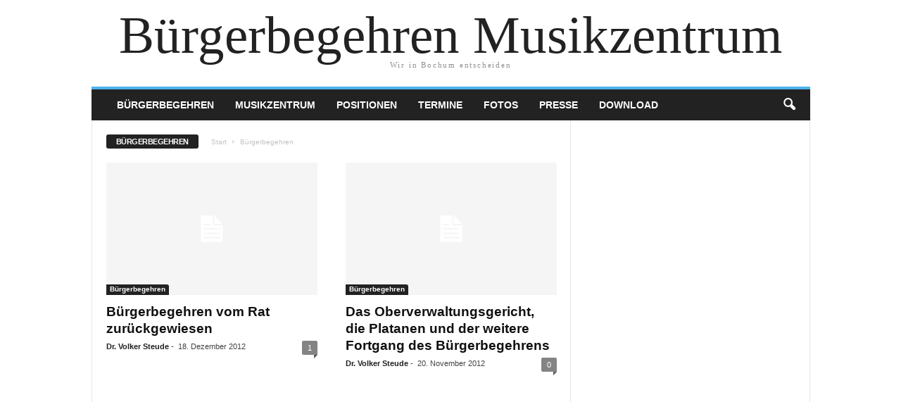

--- FILE ---
content_type: text/html; charset=UTF-8
request_url: https://buergerbegehren-musikzentrum.de/?cat=3&filter_by=popular7
body_size: 9042
content:
<!doctype html>
<html lang="de">
<head>
    <meta charset="UTF-8" />
	<meta name="viewport" content="width=device-width, initial-scale=1" />
    <link rel="pingback" href="https://buergerbegehren-musikzentrum.de/xmlrpc.php" />
	<title>Bürgerbegehren &#8211; Bürgerbegehren Musikzentrum</title>
<meta name='robots' content='max-image-preview:large' />
<link rel='dns-prefetch' href='//netdna.bootstrapcdn.com' />
<link rel="alternate" type="application/rss+xml" title="Bürgerbegehren Musikzentrum &raquo; Feed" href="https://buergerbegehren-musikzentrum.de/?feed=rss2" />
<link rel="alternate" type="application/rss+xml" title="Bürgerbegehren Musikzentrum &raquo; Kommentar-Feed" href="https://buergerbegehren-musikzentrum.de/?feed=comments-rss2" />
<link rel="alternate" type="application/rss+xml" title="Bürgerbegehren Musikzentrum &raquo; Bürgerbegehren Kategorie-Feed" href="https://buergerbegehren-musikzentrum.de/?feed=rss2&#038;cat=3" />
<style id='wp-img-auto-sizes-contain-inline-css' type='text/css'>
img:is([sizes=auto i],[sizes^="auto," i]){contain-intrinsic-size:3000px 1500px}
/*# sourceURL=wp-img-auto-sizes-contain-inline-css */
</style>
<link rel='stylesheet' id='formidable-css' href='https://buergerbegehren-musikzentrum.de/wp-content/plugins/formidable/css/formidableforms1.css?ver=1211124' type='text/css' media='all' />
<link rel='stylesheet' id='pt-cv-public-style-css' href='https://buergerbegehren-musikzentrum.de/wp-content/plugins/content-views-query-and-display-post-page/public/assets/css/cv.css?ver=4.2.1' type='text/css' media='all' />
<link rel='stylesheet' id='pt-cv-public-pro-style-css' href='https://buergerbegehren-musikzentrum.de/wp-content/plugins/pt-content-views-pro/public/assets/css/cvpro.min.css?ver=7.0' type='text/css' media='all' />
<style id='wp-emoji-styles-inline-css' type='text/css'>

	img.wp-smiley, img.emoji {
		display: inline !important;
		border: none !important;
		box-shadow: none !important;
		height: 1em !important;
		width: 1em !important;
		margin: 0 0.07em !important;
		vertical-align: -0.1em !important;
		background: none !important;
		padding: 0 !important;
	}
/*# sourceURL=wp-emoji-styles-inline-css */
</style>
<style id='classic-theme-styles-inline-css' type='text/css'>
/*! This file is auto-generated */
.wp-block-button__link{color:#fff;background-color:#32373c;border-radius:9999px;box-shadow:none;text-decoration:none;padding:calc(.667em + 2px) calc(1.333em + 2px);font-size:1.125em}.wp-block-file__button{background:#32373c;color:#fff;text-decoration:none}
/*# sourceURL=/wp-includes/css/classic-themes.min.css */
</style>
<link rel='stylesheet' id='cpsh-shortcodes-css' href='https://buergerbegehren-musikzentrum.de/wp-content/plugins/column-shortcodes//assets/css/shortcodes.css?ver=1.0.1' type='text/css' media='all' />
<link rel='stylesheet' id='posts-from-category-widget-stylesheet-css' href='https://buergerbegehren-musikzentrum.de/wp-content/plugins/posts-in-category-widget/style.css?ver=1.2.0' type='text/css' media='all' />
<link rel='stylesheet' id='wpsm_tabs_r-font-awesome-front-css' href='https://buergerbegehren-musikzentrum.de/wp-content/plugins/tabs-responsive/assets/css/font-awesome/css/font-awesome.min.css?ver=6.9' type='text/css' media='all' />
<link rel='stylesheet' id='wpsm_tabs_r_bootstrap-front-css' href='https://buergerbegehren-musikzentrum.de/wp-content/plugins/tabs-responsive/assets/css/bootstrap-front.css?ver=6.9' type='text/css' media='all' />
<link rel='stylesheet' id='wpsm_tabs_r_animate-css' href='https://buergerbegehren-musikzentrum.de/wp-content/plugins/tabs-responsive/assets/css/animate.css?ver=6.9' type='text/css' media='all' />
<link rel='stylesheet' id='wpus-bar-css' href='https://buergerbegehren-musikzentrum.de/wp-content/plugins/wp-ultimate-search/css/visualsearch.css?ver=6.9' type='text/css' media='all' />
<link rel='stylesheet' id='ivory-search-styles-css' href='https://buergerbegehren-musikzentrum.de/wp-content/plugins/add-search-to-menu/public/css/ivory-search.min.css?ver=5.5.12' type='text/css' media='all' />
<link rel='stylesheet' id='login-with-ajax-css' href='https://buergerbegehren-musikzentrum.de/wp-content/plugins/login-with-ajax/templates/widget.css?ver=4.5.1' type='text/css' media='all' />
<link rel='stylesheet' id='fontawesome-css' href='//netdna.bootstrapcdn.com/font-awesome/3.2.1/css/font-awesome.min.css?ver=1.3.9' type='text/css' media='all' />
<link rel='stylesheet' id='td-theme-css' href='https://buergerbegehren-musikzentrum.de/wp-content/themes/Newsmag/style.css?ver=5.4.3.2' type='text/css' media='all' />
<link rel='stylesheet' id='mediaelementjs-styles-css' href='http://buergerbegehren-musikzentrum.de/wp-content/plugins/media-element-html5-video-and-audio-player/mediaelement/v4/mediaelementplayer.min.css?ver=6.9' type='text/css' media='all' />
<link rel='stylesheet' id='mediaelementjs-styles-legacy-css' href='http://buergerbegehren-musikzentrum.de/wp-content/plugins/media-element-html5-video-and-audio-player/mediaelement/v4/mediaelementplayer-legacy.min.css?ver=6.9' type='text/css' media='all' />
		<style>
			/* Accessible for screen readers but hidden from view */
			.fa-hidden { position:absolute; left:-10000px; top:auto; width:1px; height:1px; overflow:hidden; }
			.rtl .fa-hidden { left:10000px; }
			.fa-showtext { margin-right: 5px; }
		</style>
		<script type="text/javascript" src="https://buergerbegehren-musikzentrum.de/wp-includes/js/jquery/jquery.min.js?ver=3.7.1" id="jquery-core-js"></script>
<script type="text/javascript" src="https://buergerbegehren-musikzentrum.de/wp-includes/js/jquery/jquery-migrate.min.js?ver=3.4.1" id="jquery-migrate-js"></script>
<script type="text/javascript" src="https://buergerbegehren-musikzentrum.de/wp-includes/js/underscore.min.js?ver=1.13.7" id="underscore-js"></script>
<script type="text/javascript" src="https://buergerbegehren-musikzentrum.de/wp-includes/js/backbone.min.js?ver=1.6.0" id="backbone-js"></script>
<script type="text/javascript" src="https://buergerbegehren-musikzentrum.de/wp-includes/js/jquery/ui/core.min.js?ver=1.13.3" id="jquery-ui-core-js"></script>
<script type="text/javascript" src="https://buergerbegehren-musikzentrum.de/wp-includes/js/jquery/ui/menu.min.js?ver=1.13.3" id="jquery-ui-menu-js"></script>
<script type="text/javascript" src="https://buergerbegehren-musikzentrum.de/wp-includes/js/dist/dom-ready.min.js?ver=f77871ff7694fffea381" id="wp-dom-ready-js"></script>
<script type="text/javascript" src="https://buergerbegehren-musikzentrum.de/wp-includes/js/dist/hooks.min.js?ver=dd5603f07f9220ed27f1" id="wp-hooks-js"></script>
<script type="text/javascript" src="https://buergerbegehren-musikzentrum.de/wp-includes/js/dist/i18n.min.js?ver=c26c3dc7bed366793375" id="wp-i18n-js"></script>
<script type="text/javascript" id="wp-i18n-js-after">
/* <![CDATA[ */
wp.i18n.setLocaleData( { 'text direction\u0004ltr': [ 'ltr' ] } );
//# sourceURL=wp-i18n-js-after
/* ]]> */
</script>
<script type="text/javascript" id="wp-a11y-js-translations">
/* <![CDATA[ */
( function( domain, translations ) {
	var localeData = translations.locale_data[ domain ] || translations.locale_data.messages;
	localeData[""].domain = domain;
	wp.i18n.setLocaleData( localeData, domain );
} )( "default", {"translation-revision-date":"2026-01-15 01:08:34+0000","generator":"GlotPress\/4.0.3","domain":"messages","locale_data":{"messages":{"":{"domain":"messages","plural-forms":"nplurals=2; plural=n != 1;","lang":"de"},"Notifications":["Benachrichtigungen"]}},"comment":{"reference":"wp-includes\/js\/dist\/a11y.js"}} );
//# sourceURL=wp-a11y-js-translations
/* ]]> */
</script>
<script type="text/javascript" src="https://buergerbegehren-musikzentrum.de/wp-includes/js/dist/a11y.min.js?ver=cb460b4676c94bd228ed" id="wp-a11y-js"></script>
<script type="text/javascript" src="https://buergerbegehren-musikzentrum.de/wp-includes/js/jquery/ui/autocomplete.min.js?ver=1.13.3" id="jquery-ui-autocomplete-js"></script>
<script type="text/javascript" src="https://buergerbegehren-musikzentrum.de/wp-content/plugins/wp-ultimate-search/js/visualsearch.min.js?ver=6.9" id="visualsearch-js"></script>
<script type="text/javascript" id="wpus-script-js-extra">
/* <![CDATA[ */
var wpus_script = {"ajaxurl":"https://buergerbegehren-musikzentrum.de/wp-admin/admin-ajax.php","searchNonce":"553e736309","trackevents":"0","eventtitle":"Search","enabledfacets":"[\"category\",\"tag\"]","resultspage":"https://buergerbegehren-musikzentrum.de/?page_id=2252","showfacets":"1","placeholder":"Search","highlight":"1","radius":"","remainder":"text","single_facet":"0","disable_permalinks":"0","single_use":"0"};
//# sourceURL=wpus-script-js-extra
/* ]]> */
</script>
<script type="text/javascript" src="https://buergerbegehren-musikzentrum.de/wp-content/plugins/wp-ultimate-search/js/main-pro.js?ver=6.9" id="wpus-script-js"></script>
<script type="text/javascript" id="login-with-ajax-js-extra">
/* <![CDATA[ */
var LWA = {"ajaxurl":"https://buergerbegehren-musikzentrum.de/wp-admin/admin-ajax.php","off":""};
//# sourceURL=login-with-ajax-js-extra
/* ]]> */
</script>
<script type="text/javascript" src="https://buergerbegehren-musikzentrum.de/wp-content/plugins/login-with-ajax/templates/login-with-ajax.legacy.min.js?ver=4.5.1" id="login-with-ajax-js"></script>
<script type="text/javascript" src="https://buergerbegehren-musikzentrum.de/wp-content/plugins/login-with-ajax/ajaxify/ajaxify.min.js?ver=4.5.1" id="login-with-ajax-ajaxify-js"></script>
<script type="text/javascript" src="http://buergerbegehren-musikzentrum.de/wp-content/plugins/media-element-html5-video-and-audio-player/mediaelement/v4/mediaelement-and-player.min.js?ver=4.2.8" id="mediaelementjs-scripts-js"></script>
<link rel="https://api.w.org/" href="https://buergerbegehren-musikzentrum.de/index.php?rest_route=/" /><link rel="alternate" title="JSON" type="application/json" href="https://buergerbegehren-musikzentrum.de/index.php?rest_route=/wp/v2/categories/3" /><link rel="EditURI" type="application/rsd+xml" title="RSD" href="https://buergerbegehren-musikzentrum.de/xmlrpc.php?rsd" />
<meta name="generator" content="WordPress 6.9" />
<!-- Analytics by WP Statistics - https://wp-statistics.com -->
<!-- All in one Favicon 4.8 --><link rel="shortcut icon" href="http://buergerbegehren-musikzentrum.de/wp-content/uploads/2013/02/banner-neu-wappen1.jpg" />
<link rel="icon" href="http://buergerbegehren-musikzentrum.de/wp-content/uploads/2013/02/banner-neu-wappen1.jpg" type="image/gif"/>
<link rel="icon" href="http://buergerbegehren-musikzentrum.de/wp-content/uploads/2013/02/banner-neu-wappen1.jpg" type="image/png"/>
<link rel="apple-touch-icon" href="http://buergerbegehren-musikzentrum.de/wp-content/uploads/2013/02/banner-neu-wappen1.jpg" />
<style id='global-styles-inline-css' type='text/css'>
:root{--wp--preset--aspect-ratio--square: 1;--wp--preset--aspect-ratio--4-3: 4/3;--wp--preset--aspect-ratio--3-4: 3/4;--wp--preset--aspect-ratio--3-2: 3/2;--wp--preset--aspect-ratio--2-3: 2/3;--wp--preset--aspect-ratio--16-9: 16/9;--wp--preset--aspect-ratio--9-16: 9/16;--wp--preset--color--black: #000000;--wp--preset--color--cyan-bluish-gray: #abb8c3;--wp--preset--color--white: #ffffff;--wp--preset--color--pale-pink: #f78da7;--wp--preset--color--vivid-red: #cf2e2e;--wp--preset--color--luminous-vivid-orange: #ff6900;--wp--preset--color--luminous-vivid-amber: #fcb900;--wp--preset--color--light-green-cyan: #7bdcb5;--wp--preset--color--vivid-green-cyan: #00d084;--wp--preset--color--pale-cyan-blue: #8ed1fc;--wp--preset--color--vivid-cyan-blue: #0693e3;--wp--preset--color--vivid-purple: #9b51e0;--wp--preset--gradient--vivid-cyan-blue-to-vivid-purple: linear-gradient(135deg,rgb(6,147,227) 0%,rgb(155,81,224) 100%);--wp--preset--gradient--light-green-cyan-to-vivid-green-cyan: linear-gradient(135deg,rgb(122,220,180) 0%,rgb(0,208,130) 100%);--wp--preset--gradient--luminous-vivid-amber-to-luminous-vivid-orange: linear-gradient(135deg,rgb(252,185,0) 0%,rgb(255,105,0) 100%);--wp--preset--gradient--luminous-vivid-orange-to-vivid-red: linear-gradient(135deg,rgb(255,105,0) 0%,rgb(207,46,46) 100%);--wp--preset--gradient--very-light-gray-to-cyan-bluish-gray: linear-gradient(135deg,rgb(238,238,238) 0%,rgb(169,184,195) 100%);--wp--preset--gradient--cool-to-warm-spectrum: linear-gradient(135deg,rgb(74,234,220) 0%,rgb(151,120,209) 20%,rgb(207,42,186) 40%,rgb(238,44,130) 60%,rgb(251,105,98) 80%,rgb(254,248,76) 100%);--wp--preset--gradient--blush-light-purple: linear-gradient(135deg,rgb(255,206,236) 0%,rgb(152,150,240) 100%);--wp--preset--gradient--blush-bordeaux: linear-gradient(135deg,rgb(254,205,165) 0%,rgb(254,45,45) 50%,rgb(107,0,62) 100%);--wp--preset--gradient--luminous-dusk: linear-gradient(135deg,rgb(255,203,112) 0%,rgb(199,81,192) 50%,rgb(65,88,208) 100%);--wp--preset--gradient--pale-ocean: linear-gradient(135deg,rgb(255,245,203) 0%,rgb(182,227,212) 50%,rgb(51,167,181) 100%);--wp--preset--gradient--electric-grass: linear-gradient(135deg,rgb(202,248,128) 0%,rgb(113,206,126) 100%);--wp--preset--gradient--midnight: linear-gradient(135deg,rgb(2,3,129) 0%,rgb(40,116,252) 100%);--wp--preset--font-size--small: 13px;--wp--preset--font-size--medium: 20px;--wp--preset--font-size--large: 36px;--wp--preset--font-size--x-large: 42px;--wp--preset--spacing--20: 0.44rem;--wp--preset--spacing--30: 0.67rem;--wp--preset--spacing--40: 1rem;--wp--preset--spacing--50: 1.5rem;--wp--preset--spacing--60: 2.25rem;--wp--preset--spacing--70: 3.38rem;--wp--preset--spacing--80: 5.06rem;--wp--preset--shadow--natural: 6px 6px 9px rgba(0, 0, 0, 0.2);--wp--preset--shadow--deep: 12px 12px 50px rgba(0, 0, 0, 0.4);--wp--preset--shadow--sharp: 6px 6px 0px rgba(0, 0, 0, 0.2);--wp--preset--shadow--outlined: 6px 6px 0px -3px rgb(255, 255, 255), 6px 6px rgb(0, 0, 0);--wp--preset--shadow--crisp: 6px 6px 0px rgb(0, 0, 0);}:where(.is-layout-flex){gap: 0.5em;}:where(.is-layout-grid){gap: 0.5em;}body .is-layout-flex{display: flex;}.is-layout-flex{flex-wrap: wrap;align-items: center;}.is-layout-flex > :is(*, div){margin: 0;}body .is-layout-grid{display: grid;}.is-layout-grid > :is(*, div){margin: 0;}:where(.wp-block-columns.is-layout-flex){gap: 2em;}:where(.wp-block-columns.is-layout-grid){gap: 2em;}:where(.wp-block-post-template.is-layout-flex){gap: 1.25em;}:where(.wp-block-post-template.is-layout-grid){gap: 1.25em;}.has-black-color{color: var(--wp--preset--color--black) !important;}.has-cyan-bluish-gray-color{color: var(--wp--preset--color--cyan-bluish-gray) !important;}.has-white-color{color: var(--wp--preset--color--white) !important;}.has-pale-pink-color{color: var(--wp--preset--color--pale-pink) !important;}.has-vivid-red-color{color: var(--wp--preset--color--vivid-red) !important;}.has-luminous-vivid-orange-color{color: var(--wp--preset--color--luminous-vivid-orange) !important;}.has-luminous-vivid-amber-color{color: var(--wp--preset--color--luminous-vivid-amber) !important;}.has-light-green-cyan-color{color: var(--wp--preset--color--light-green-cyan) !important;}.has-vivid-green-cyan-color{color: var(--wp--preset--color--vivid-green-cyan) !important;}.has-pale-cyan-blue-color{color: var(--wp--preset--color--pale-cyan-blue) !important;}.has-vivid-cyan-blue-color{color: var(--wp--preset--color--vivid-cyan-blue) !important;}.has-vivid-purple-color{color: var(--wp--preset--color--vivid-purple) !important;}.has-black-background-color{background-color: var(--wp--preset--color--black) !important;}.has-cyan-bluish-gray-background-color{background-color: var(--wp--preset--color--cyan-bluish-gray) !important;}.has-white-background-color{background-color: var(--wp--preset--color--white) !important;}.has-pale-pink-background-color{background-color: var(--wp--preset--color--pale-pink) !important;}.has-vivid-red-background-color{background-color: var(--wp--preset--color--vivid-red) !important;}.has-luminous-vivid-orange-background-color{background-color: var(--wp--preset--color--luminous-vivid-orange) !important;}.has-luminous-vivid-amber-background-color{background-color: var(--wp--preset--color--luminous-vivid-amber) !important;}.has-light-green-cyan-background-color{background-color: var(--wp--preset--color--light-green-cyan) !important;}.has-vivid-green-cyan-background-color{background-color: var(--wp--preset--color--vivid-green-cyan) !important;}.has-pale-cyan-blue-background-color{background-color: var(--wp--preset--color--pale-cyan-blue) !important;}.has-vivid-cyan-blue-background-color{background-color: var(--wp--preset--color--vivid-cyan-blue) !important;}.has-vivid-purple-background-color{background-color: var(--wp--preset--color--vivid-purple) !important;}.has-black-border-color{border-color: var(--wp--preset--color--black) !important;}.has-cyan-bluish-gray-border-color{border-color: var(--wp--preset--color--cyan-bluish-gray) !important;}.has-white-border-color{border-color: var(--wp--preset--color--white) !important;}.has-pale-pink-border-color{border-color: var(--wp--preset--color--pale-pink) !important;}.has-vivid-red-border-color{border-color: var(--wp--preset--color--vivid-red) !important;}.has-luminous-vivid-orange-border-color{border-color: var(--wp--preset--color--luminous-vivid-orange) !important;}.has-luminous-vivid-amber-border-color{border-color: var(--wp--preset--color--luminous-vivid-amber) !important;}.has-light-green-cyan-border-color{border-color: var(--wp--preset--color--light-green-cyan) !important;}.has-vivid-green-cyan-border-color{border-color: var(--wp--preset--color--vivid-green-cyan) !important;}.has-pale-cyan-blue-border-color{border-color: var(--wp--preset--color--pale-cyan-blue) !important;}.has-vivid-cyan-blue-border-color{border-color: var(--wp--preset--color--vivid-cyan-blue) !important;}.has-vivid-purple-border-color{border-color: var(--wp--preset--color--vivid-purple) !important;}.has-vivid-cyan-blue-to-vivid-purple-gradient-background{background: var(--wp--preset--gradient--vivid-cyan-blue-to-vivid-purple) !important;}.has-light-green-cyan-to-vivid-green-cyan-gradient-background{background: var(--wp--preset--gradient--light-green-cyan-to-vivid-green-cyan) !important;}.has-luminous-vivid-amber-to-luminous-vivid-orange-gradient-background{background: var(--wp--preset--gradient--luminous-vivid-amber-to-luminous-vivid-orange) !important;}.has-luminous-vivid-orange-to-vivid-red-gradient-background{background: var(--wp--preset--gradient--luminous-vivid-orange-to-vivid-red) !important;}.has-very-light-gray-to-cyan-bluish-gray-gradient-background{background: var(--wp--preset--gradient--very-light-gray-to-cyan-bluish-gray) !important;}.has-cool-to-warm-spectrum-gradient-background{background: var(--wp--preset--gradient--cool-to-warm-spectrum) !important;}.has-blush-light-purple-gradient-background{background: var(--wp--preset--gradient--blush-light-purple) !important;}.has-blush-bordeaux-gradient-background{background: var(--wp--preset--gradient--blush-bordeaux) !important;}.has-luminous-dusk-gradient-background{background: var(--wp--preset--gradient--luminous-dusk) !important;}.has-pale-ocean-gradient-background{background: var(--wp--preset--gradient--pale-ocean) !important;}.has-electric-grass-gradient-background{background: var(--wp--preset--gradient--electric-grass) !important;}.has-midnight-gradient-background{background: var(--wp--preset--gradient--midnight) !important;}.has-small-font-size{font-size: var(--wp--preset--font-size--small) !important;}.has-medium-font-size{font-size: var(--wp--preset--font-size--medium) !important;}.has-large-font-size{font-size: var(--wp--preset--font-size--large) !important;}.has-x-large-font-size{font-size: var(--wp--preset--font-size--x-large) !important;}
/*# sourceURL=global-styles-inline-css */
</style>
</head>

<body class="archive category category-burgerbegehren category-3 wp-theme-Newsmag tagdiv-small-theme eio-default Newsmag">

<!-- Mobile Search -->
<div class="td-search-background"></div>
<div class="td-search-wrap-mob">
    <div class="td-drop-down-search" aria-labelledby="td-header-search-button">
        <form method="get" class="td-search-form" action="https://buergerbegehren-musikzentrum.de/">
            <div class="td-search-close">
                <a href="#"><i class="td-icon-close-mobile"></i></a>
            </div>
            <div role="search" class="td-search-input">
                <span>Suche</span>
                <label for="td-header-search-mob">
                    <input id="td-header-search-mob" type="text" value="" name="s" autocomplete="off" />
                </label>
            </div>
        </form>
        <div id="td-aj-search-mob"></div>
    </div>
</div>

<!-- Mobile Menu -->
<div class="td-menu-background"></div>
<div id="td-mobile-nav">
    <div class="td-mobile-container">
        <div class="td-menu-socials-wrap">
            <div class="td-mobile-close">
                <a href="#"><i class="td-icon-close-mobile"></i></a>
            </div>
        </div>
        <div class="td-mobile-content">
            <div class="menu-horizontal-container"><ul id="menu-horizontal" class="td-mobile-main-menu"><li id="menu-item-512" class="menu-item menu-item-type-post_type menu-item-object-page menu-item-512"><a href="https://buergerbegehren-musikzentrum.de/?page_id=5">Bürgerbegehren<i class="td-icon-menu-right td-element-after"></i></a></li>
<li id="menu-item-508" class="menu-item menu-item-type-post_type menu-item-object-page menu-item-508"><a href="https://buergerbegehren-musikzentrum.de/?page_id=72">Musikzentrum<i class="td-icon-menu-right td-element-after"></i></a></li>
<li id="menu-item-511" class="menu-item menu-item-type-post_type menu-item-object-page menu-item-511"><a href="https://buergerbegehren-musikzentrum.de/?page_id=41">Positionen<i class="td-icon-menu-right td-element-after"></i></a></li>
<li id="menu-item-509" class="menu-item menu-item-type-post_type menu-item-object-page menu-item-509"><a href="https://buergerbegehren-musikzentrum.de/?page_id=69">Termine<i class="td-icon-menu-right td-element-after"></i></a></li>
<li id="menu-item-1304" class="menu-item menu-item-type-post_type menu-item-object-page menu-item-1304"><a href="https://buergerbegehren-musikzentrum.de/?page_id=1298">Fotos<i class="td-icon-menu-right td-element-after"></i></a></li>
<li id="menu-item-510" class="menu-item menu-item-type-post_type menu-item-object-page menu-item-510"><a href="https://buergerbegehren-musikzentrum.de/?page_id=48">Presse<i class="td-icon-menu-right td-element-after"></i></a></li>
<li id="menu-item-507" class="menu-item menu-item-type-post_type menu-item-object-page menu-item-507"><a href="https://buergerbegehren-musikzentrum.de/?page_id=449">Download<i class="td-icon-menu-right td-element-after"></i></a></li>
</ul></div>        </div>
    </div>
</div>

<div id="td-outer-wrap">
    <div class="td-outer-container">
        <div class="td-header-wrap td-header-container td-header-style-0">
            <div class="td-header-row td-header-header">
                <div class="td-header-sp-logo">
                                        <div class="td-logo-text-container">
                                                <a class="td-logo-wrap" href="https://buergerbegehren-musikzentrum.de/">
                            <span class="td-logo-text">Bürgerbegehren Musikzentrum</span>
                        </a>
                                                <span class="td-tagline-text">Wir in Bochum entscheiden</span>
                    </div>
                </div>
            </div>
            <div class="td-header-menu-wrap">
                <div class="td-header-row td-header-border td-header-main-menu">
                    <div id="td-header-menu" class="tagdiv-theme-menu" role="navigation">
                        <div id="td-top-mobile-toggle"><span ><i class="td-icon-font td-icon-mobile"></i></span></div>
                        <div class="menu-horizontal-container"><ul id="menu-horizontal-1" class="sf-menu"><li class="menu-item menu-item-type-post_type menu-item-object-page menu-item-512"><a href="https://buergerbegehren-musikzentrum.de/?page_id=5">Bürgerbegehren</a></li>
<li class="menu-item menu-item-type-post_type menu-item-object-page menu-item-508"><a href="https://buergerbegehren-musikzentrum.de/?page_id=72">Musikzentrum</a></li>
<li class="menu-item menu-item-type-post_type menu-item-object-page menu-item-511"><a href="https://buergerbegehren-musikzentrum.de/?page_id=41">Positionen</a></li>
<li class="menu-item menu-item-type-post_type menu-item-object-page menu-item-509"><a href="https://buergerbegehren-musikzentrum.de/?page_id=69">Termine</a></li>
<li class="menu-item menu-item-type-post_type menu-item-object-page menu-item-1304"><a href="https://buergerbegehren-musikzentrum.de/?page_id=1298">Fotos</a></li>
<li class="menu-item menu-item-type-post_type menu-item-object-page menu-item-510"><a href="https://buergerbegehren-musikzentrum.de/?page_id=48">Presse</a></li>
<li class="menu-item menu-item-type-post_type menu-item-object-page menu-item-507"><a href="https://buergerbegehren-musikzentrum.de/?page_id=449">Download</a></li>
</ul></div>                    </div>
                    <div class="td-search-wrapper">
                        <div id="td-top-search">
                            <!-- Search -->
                            <div class="header-search-wrap">
                                <div class="dropdown header-search">
                                    <a id="td-header-search-button" href="#" role="button"><i class="td-icon-search"></i></a>
                                    <span id="td-header-search-button-mob"><i class="td-icon-search"></i></span>
                                </div>
                            </div>
                        </div>
                    </div>
                    <div class="header-search-wrap">
                        <div class="dropdown header-search">
                            <div class="td-drop-down-search" aria-labelledby="td-header-search-button">
                                <form role="search" method="get" class="td-search-form" action="https://buergerbegehren-musikzentrum.de/">
                                    <label for="td-header-search">
                                        <input id="td-header-search" class="needsclick" type="text" value="" name="s" />
                                        <input id="td-header-search-top" class="wpb_button wpb_btn-inverse btn" type="submit" value="Suche" />
                                    </label>
                                </form>
                            </div>
                        </div>
                    </div>
                </div>
            </div>
        </div>
<div class="td-container td-category-container td_category_template_1">
        <div class="td-container-border">
            <div class="td-pb-row">
                <div class="td-pb-span8 td-main-content">
                    <div class="td-ss-main-content">
                        <div class="td-category-header td-pb-padding-side">
                            <header>
                                <h1 class="entry-title td-page-title">
                                    <span>Bürgerbegehren</span>
                                </h1>
                            </header>
                            <div class="entry-crumbs"><span><a title="" class="entry-crumb" href="https://buergerbegehren-musikzentrum.de/">Start</a></span> <i class="td-icon-right td-bread-sep td-bred-no-url-last"></i> <span class="td-bred-no-url-last">Bürgerbegehren</span></div>                                                    </div>

                                    <div class="td-block-row">
        
        <div class="td-block-span6">
            <div class="td_module_1 td_module_wrap">
                <div class="td-module-image">
                    <div class="td-module-thumb">
                                                    <a href="https://buergerbegehren-musikzentrum.de/?p=2076" rel="bookmark" class="td-image-wrap" title="Bürgerbegehren vom Rat zurückgewiesen">
                                                                <img class="entry-thumb" src="https://buergerbegehren-musikzentrum.de/wp-content/themes/Newsmag/images/no-thumb/medium_large.png" alt="Bürgerbegehren vom Rat zurückgewiesen" title="Bürgerbegehren vom Rat zurückgewiesen" />
                            </a>
                                                    <a href="https://buergerbegehren-musikzentrum.de/?cat=3" class="td-post-category">Bürgerbegehren</a>
                                            </div>
                    <h3 class="entry-title td-module-title"><a href="https://buergerbegehren-musikzentrum.de/?p=2076" rel="bookmark" title="Bürgerbegehren vom Rat zurückgewiesen">Bürgerbegehren vom Rat zurückgewiesen</a></h3>                    <div class="meta-info">
                        <span class="td-post-author-name">
                            <a href="https://buergerbegehren-musikzentrum.de/?author=1">Dr. Volker Steude</a><span>-</span>
                        </span>
                        <span class="td-post-date">
                            <time class="entry-date updated td-module-date" datetime="2012-12-18T00:07:47+01:00" >18. Dezember 2012</time>
                        </span>
                        <div class="td-module-comments">
                            <a href="https://buergerbegehren-musikzentrum.de/?p=2076#comments">1</a>
                        </div>
                    </div>
                </div>
            </div>
        </div>

        
        <div class="td-block-span6">
            <div class="td_module_1 td_module_wrap">
                <div class="td-module-image">
                    <div class="td-module-thumb">
                                                    <a href="https://buergerbegehren-musikzentrum.de/?p=2020" rel="bookmark" class="td-image-wrap" title="Das Oberverwaltungsgericht, die Platanen und der weitere Fortgang des Bürgerbegehrens">
                                                                <img class="entry-thumb" src="https://buergerbegehren-musikzentrum.de/wp-content/themes/Newsmag/images/no-thumb/medium_large.png" alt="Das Oberverwaltungsgericht, die Platanen und der weitere Fortgang des Bürgerbegehrens" title="Das Oberverwaltungsgericht, die Platanen und der weitere Fortgang des Bürgerbegehrens" />
                            </a>
                                                    <a href="https://buergerbegehren-musikzentrum.de/?cat=3" class="td-post-category">Bürgerbegehren</a>
                                            </div>
                    <h3 class="entry-title td-module-title"><a href="https://buergerbegehren-musikzentrum.de/?p=2020" rel="bookmark" title="Das Oberverwaltungsgericht, die Platanen und der weitere Fortgang des Bürgerbegehrens">Das Oberverwaltungsgericht, die Platanen und der weitere Fortgang des Bürgerbegehrens</a></h3>                    <div class="meta-info">
                        <span class="td-post-author-name">
                            <a href="https://buergerbegehren-musikzentrum.de/?author=1">Dr. Volker Steude</a><span>-</span>
                        </span>
                        <span class="td-post-date">
                            <time class="entry-date updated td-module-date" datetime="2012-11-20T19:21:05+01:00" >20. November 2012</time>
                        </span>
                        <div class="td-module-comments">
                            <a href="https://buergerbegehren-musikzentrum.de/?p=2020#respond">0</a>
                        </div>
                    </div>
                </div>
            </div>
        </div>

                    </div>             <div class="td-block-row">
        
        <div class="td-block-span6">
            <div class="td_module_1 td_module_wrap">
                <div class="td-module-image">
                    <div class="td-module-thumb">
                                                    <a href="https://buergerbegehren-musikzentrum.de/?p=1779" rel="bookmark" class="td-image-wrap" title="Verdacht des Subventionsbetruges">
                                                                <img class="entry-thumb" src="https://buergerbegehren-musikzentrum.de/wp-content/themes/Newsmag/images/no-thumb/medium_large.png" alt="Verdacht des Subventionsbetruges" title="Verdacht des Subventionsbetruges" />
                            </a>
                                                    <a href="https://buergerbegehren-musikzentrum.de/?cat=3" class="td-post-category">Bürgerbegehren</a>
                                            </div>
                    <h3 class="entry-title td-module-title"><a href="https://buergerbegehren-musikzentrum.de/?p=1779" rel="bookmark" title="Verdacht des Subventionsbetruges">Verdacht des Subventionsbetruges</a></h3>                    <div class="meta-info">
                        <span class="td-post-author-name">
                            <a href="https://buergerbegehren-musikzentrum.de/?author=1">Dr. Volker Steude</a><span>-</span>
                        </span>
                        <span class="td-post-date">
                            <time class="entry-date updated td-module-date" datetime="2012-10-03T10:40:53+02:00" >3. Oktober 2012</time>
                        </span>
                        <div class="td-module-comments">
                            <a href="https://buergerbegehren-musikzentrum.de/?p=1779#respond">0</a>
                        </div>
                    </div>
                </div>
            </div>
        </div>

        
        <div class="td-block-span6">
            <div class="td_module_1 td_module_wrap">
                <div class="td-module-image">
                    <div class="td-module-thumb">
                                                    <a href="https://buergerbegehren-musikzentrum.de/?p=769" rel="bookmark" class="td-image-wrap" title="Warum wir Bürger uns für das Bürgerbegehren engagieren">
                                                                <img class="entry-thumb" src="https://buergerbegehren-musikzentrum.de/wp-content/themes/Newsmag/images/no-thumb/medium_large.png" alt="Warum wir Bürger uns für das Bürgerbegehren engagieren" title="Warum wir Bürger uns für das Bürgerbegehren engagieren" />
                            </a>
                                                    <a href="https://buergerbegehren-musikzentrum.de/?cat=3" class="td-post-category">Bürgerbegehren</a>
                                            </div>
                    <h3 class="entry-title td-module-title"><a href="https://buergerbegehren-musikzentrum.de/?p=769" rel="bookmark" title="Warum wir Bürger uns für das Bürgerbegehren engagieren">Warum wir Bürger uns für das Bürgerbegehren engagieren</a></h3>                    <div class="meta-info">
                        <span class="td-post-author-name">
                            <a href="https://buergerbegehren-musikzentrum.de/?author=1">Dr. Volker Steude</a><span>-</span>
                        </span>
                        <span class="td-post-date">
                            <time class="entry-date updated td-module-date" datetime="2012-04-12T11:56:06+02:00" >12. April 2012</time>
                        </span>
                        <div class="td-module-comments">
                            <a href="https://buergerbegehren-musikzentrum.de/?p=769#comments">1</a>
                        </div>
                    </div>
                </div>
            </div>
        </div>

                    </div>             <div class="td-block-row">
        
        <div class="td-block-span6">
            <div class="td_module_1 td_module_wrap">
                <div class="td-module-image">
                    <div class="td-module-thumb">
                                                    <a href="https://buergerbegehren-musikzentrum.de/?p=582" rel="bookmark" class="td-image-wrap" title="Kosten des Bürgerentscheides">
                                                                <img class="entry-thumb" src="https://buergerbegehren-musikzentrum.de/wp-content/themes/Newsmag/images/no-thumb/medium_large.png" alt="Kosten des Bürgerentscheides" title="Kosten des Bürgerentscheides" />
                            </a>
                                                    <a href="https://buergerbegehren-musikzentrum.de/?cat=3" class="td-post-category">Bürgerbegehren</a>
                                            </div>
                    <h3 class="entry-title td-module-title"><a href="https://buergerbegehren-musikzentrum.de/?p=582" rel="bookmark" title="Kosten des Bürgerentscheides">Kosten des Bürgerentscheides</a></h3>                    <div class="meta-info">
                        <span class="td-post-author-name">
                            <a href="https://buergerbegehren-musikzentrum.de/?author=1">Dr. Volker Steude</a><span>-</span>
                        </span>
                        <span class="td-post-date">
                            <time class="entry-date updated td-module-date" datetime="2012-04-12T08:20:48+02:00" >12. April 2012</time>
                        </span>
                        <div class="td-module-comments">
                            <a href="https://buergerbegehren-musikzentrum.de/?p=582#comments">2</a>
                        </div>
                    </div>
                </div>
            </div>
        </div>

        
        <div class="td-block-span6">
            <div class="td_module_1 td_module_wrap">
                <div class="td-module-image">
                    <div class="td-module-thumb">
                                                    <a href="https://buergerbegehren-musikzentrum.de/?p=542" rel="bookmark" class="td-image-wrap" title="FAQ zu Rechtsfragen">
                                                                <img class="entry-thumb" src="https://buergerbegehren-musikzentrum.de/wp-content/themes/Newsmag/images/no-thumb/medium_large.png" alt="FAQ zu Rechtsfragen" title="FAQ zu Rechtsfragen" />
                            </a>
                                                    <a href="https://buergerbegehren-musikzentrum.de/?cat=3" class="td-post-category">Bürgerbegehren</a>
                                            </div>
                    <h3 class="entry-title td-module-title"><a href="https://buergerbegehren-musikzentrum.de/?p=542" rel="bookmark" title="FAQ zu Rechtsfragen">FAQ zu Rechtsfragen</a></h3>                    <div class="meta-info">
                        <span class="td-post-author-name">
                            <a href="https://buergerbegehren-musikzentrum.de/?author=1">Dr. Volker Steude</a><span>-</span>
                        </span>
                        <span class="td-post-date">
                            <time class="entry-date updated td-module-date" datetime="2012-04-11T08:27:35+02:00" >11. April 2012</time>
                        </span>
                        <div class="td-module-comments">
                            <a href="https://buergerbegehren-musikzentrum.de/?p=542#comments">2</a>
                        </div>
                    </div>
                </div>
            </div>
        </div>

                    </div>             <div class="td-block-row">
        
        <div class="td-block-span6">
            <div class="td_module_1 td_module_wrap">
                <div class="td-module-image">
                    <div class="td-module-thumb">
                                                    <a href="https://buergerbegehren-musikzentrum.de/?p=226" rel="bookmark" class="td-image-wrap" title="Rechtsposition der Stadt Bochum zum Bürgerbegehren zum Musikzentrum">
                                                                <img class="entry-thumb" src="https://buergerbegehren-musikzentrum.de/wp-content/uploads/2012/03/paragraf.jpg" alt="Rechtsposition der Stadt Bochum zum Bürgerbegehren zum Musikzentrum" title="Rechtsposition der Stadt Bochum zum Bürgerbegehren zum Musikzentrum" />
                            </a>
                                                    <a href="https://buergerbegehren-musikzentrum.de/?cat=3" class="td-post-category">Bürgerbegehren</a>
                                            </div>
                    <h3 class="entry-title td-module-title"><a href="https://buergerbegehren-musikzentrum.de/?p=226" rel="bookmark" title="Rechtsposition der Stadt Bochum zum Bürgerbegehren zum Musikzentrum">Rechtsposition der Stadt Bochum zum Bürgerbegehren zum Musikzentrum</a></h3>                    <div class="meta-info">
                        <span class="td-post-author-name">
                            <a href="https://buergerbegehren-musikzentrum.de/?author=1">Dr. Volker Steude</a><span>-</span>
                        </span>
                        <span class="td-post-date">
                            <time class="entry-date updated td-module-date" datetime="2012-03-26T11:25:51+02:00" >26. März 2012</time>
                        </span>
                        <div class="td-module-comments">
                            <a href="https://buergerbegehren-musikzentrum.de/?p=226#respond">0</a>
                        </div>
                    </div>
                </div>
            </div>
        </div>

        
        <div class="td-block-span6">
            <div class="td_module_1 td_module_wrap">
                <div class="td-module-image">
                    <div class="td-module-thumb">
                                                    <a href="https://buergerbegehren-musikzentrum.de/?p=222" rel="bookmark" class="td-image-wrap" title="Rechtsposition der Initiatoren zum Bürgerbegehren Musikzentrum">
                                                                <img class="entry-thumb" src="https://buergerbegehren-musikzentrum.de/wp-content/uploads/2012/03/paragraf.jpg" alt="Rechtsposition der Initiatoren zum Bürgerbegehren Musikzentrum" title="Rechtsposition der Initiatoren zum Bürgerbegehren Musikzentrum" />
                            </a>
                                                    <a href="https://buergerbegehren-musikzentrum.de/?cat=3" class="td-post-category">Bürgerbegehren</a>
                                            </div>
                    <h3 class="entry-title td-module-title"><a href="https://buergerbegehren-musikzentrum.de/?p=222" rel="bookmark" title="Rechtsposition der Initiatoren zum Bürgerbegehren Musikzentrum">Rechtsposition der Initiatoren zum Bürgerbegehren Musikzentrum</a></h3>                    <div class="meta-info">
                        <span class="td-post-author-name">
                            <a href="https://buergerbegehren-musikzentrum.de/?author=1">Dr. Volker Steude</a><span>-</span>
                        </span>
                        <span class="td-post-date">
                            <time class="entry-date updated td-module-date" datetime="2012-03-26T10:57:50+02:00" >26. März 2012</time>
                        </span>
                        <div class="td-module-comments">
                            <a href="https://buergerbegehren-musikzentrum.de/?p=222#respond">0</a>
                        </div>
                    </div>
                </div>
            </div>
        </div>

                    </div>             <div class="td-block-row">
        
        <div class="td-block-span6">
            <div class="td_module_1 td_module_wrap">
                <div class="td-module-image">
                    <div class="td-module-thumb">
                                                    <a href="https://buergerbegehren-musikzentrum.de/?p=213" rel="bookmark" class="td-image-wrap" title="Zeitablauf  Bürgerbegehren">
                                                                <img class="entry-thumb" src="https://buergerbegehren-musikzentrum.de/wp-content/uploads/2012/03/zeit.jpg" alt="Zeitablauf  Bürgerbegehren" title="Zeitablauf  Bürgerbegehren" />
                            </a>
                                                    <a href="https://buergerbegehren-musikzentrum.de/?cat=3" class="td-post-category">Bürgerbegehren</a>
                                            </div>
                    <h3 class="entry-title td-module-title"><a href="https://buergerbegehren-musikzentrum.de/?p=213" rel="bookmark" title="Zeitablauf  Bürgerbegehren">Zeitablauf  Bürgerbegehren</a></h3>                    <div class="meta-info">
                        <span class="td-post-author-name">
                            <a href="https://buergerbegehren-musikzentrum.de/?author=1">Dr. Volker Steude</a><span>-</span>
                        </span>
                        <span class="td-post-date">
                            <time class="entry-date updated td-module-date" datetime="2012-03-25T18:03:55+02:00" >25. März 2012</time>
                        </span>
                        <div class="td-module-comments">
                            <a href="https://buergerbegehren-musikzentrum.de/?p=213#comments">2</a>
                        </div>
                    </div>
                </div>
            </div>
        </div>

        
        <div class="td-block-span6">
            <div class="td_module_1 td_module_wrap">
                <div class="td-module-image">
                    <div class="td-module-thumb">
                                                    <a href="https://buergerbegehren-musikzentrum.de/?p=199" rel="bookmark" class="td-image-wrap" title="Infos zu Bürgerbegehren allgemein">
                                                                <img class="entry-thumb" src="https://buergerbegehren-musikzentrum.de/wp-content/uploads/2012/03/janein.jpg" alt="Infos zu Bürgerbegehren allgemein" title="Infos zu Bürgerbegehren allgemein" />
                            </a>
                                                    <a href="https://buergerbegehren-musikzentrum.de/?cat=3" class="td-post-category">Bürgerbegehren</a>
                                            </div>
                    <h3 class="entry-title td-module-title"><a href="https://buergerbegehren-musikzentrum.de/?p=199" rel="bookmark" title="Infos zu Bürgerbegehren allgemein">Infos zu Bürgerbegehren allgemein</a></h3>                    <div class="meta-info">
                        <span class="td-post-author-name">
                            <a href="https://buergerbegehren-musikzentrum.de/?author=1">Dr. Volker Steude</a><span>-</span>
                        </span>
                        <span class="td-post-date">
                            <time class="entry-date updated td-module-date" datetime="2012-03-25T16:39:13+02:00" >25. März 2012</time>
                        </span>
                        <div class="td-module-comments">
                            <a href="https://buergerbegehren-musikzentrum.de/?p=199#respond">0</a>
                        </div>
                    </div>
                </div>
            </div>
        </div>

                    </div> <div class="page-nav td-pb-padding-side"><span class="current">1</span><a href="https://buergerbegehren-musikzentrum.de/?cat=3&#038;filter_by=popular7&#038;paged=2" class="page" title="2">2</a><a href="https://buergerbegehren-musikzentrum.de/?cat=3&#038;filter_by=popular7&#038;paged=2" ><i class="td-icon-menu-right"></i></a><span class="pages">Seite 1 von 2</span><div class="clearfix"></div></div><div class="page-nav td-pb-padding-side"><span class="current">1</span><a href="https://buergerbegehren-musikzentrum.de/?cat=3&#038;filter_by=popular7&#038;paged=2" class="page" title="2">2</a><a href="https://buergerbegehren-musikzentrum.de/?cat=3&#038;filter_by=popular7&#038;paged=2" ><i class="td-icon-menu-right"></i></a><span class="pages">Seite 1 von 2</span><div class="clearfix"></div></div>                    </div>
                </div>

                <div class="td-pb-span4 td-main-sidebar">
                    <div class="td-ss-main-sidebar">
                                            </div>
                </div>
            </div> <!-- /.td-pb-row -->
        </div>
    </div> <!-- /.td-container -->

        <div class="td-sub-footer-container td-container td-container-border">
            <div class="td-pb-row">
                <div class="td-pb-span8 td-sub-footer-menu">
                    <div class="td-pb-padding-side">
                                            </div>
                </div>

                <div class="td-pb-span4 td-sub-footer-copy">
                    <div class="td-pb-padding-side">
                        &copy; Newsmag WordPress Theme by TagDiv
                    </div>
                </div>
            </div>
        </div>

    </div><!--close td-outer-container-->
</div><!--close td-outer-wrap-->

<script type="text/javascript" id="pt-cv-content-views-script-js-extra">
/* <![CDATA[ */
var PT_CV_PUBLIC = {"_prefix":"pt-cv-","page_to_show":"5","_nonce":"ff48da2603","is_admin":"","is_mobile":"","ajaxurl":"https://buergerbegehren-musikzentrum.de/wp-admin/admin-ajax.php","lang":"","loading_image_src":"[data-uri]","is_mobile_tablet":"","sf_no_post_found":"Es wurden keine Beitr\u00e4ge gefunden.","lf__separator":","};
var PT_CV_PAGINATION = {"first":"\u00ab","prev":"\u2039","next":"\u203a","last":"\u00bb","goto_first":"Gehe zur ersten Seite","goto_prev":"Gehe zur vorherigen Seite","goto_next":"Gehe zur n\u00e4chsten Seite","goto_last":"Gehe zur letzten Seite","current_page":"Aktuelle Seite ist","goto_page":"Seite aufrufen"};
//# sourceURL=pt-cv-content-views-script-js-extra
/* ]]> */
</script>
<script type="text/javascript" src="https://buergerbegehren-musikzentrum.de/wp-content/plugins/content-views-query-and-display-post-page/public/assets/js/cv.js?ver=4.2.1" id="pt-cv-content-views-script-js"></script>
<script type="text/javascript" src="https://buergerbegehren-musikzentrum.de/wp-content/plugins/pt-content-views-pro/public/assets/js/cvpro.min.js?ver=7.0" id="pt-cv-public-pro-script-js"></script>
<script type="text/javascript" src="https://buergerbegehren-musikzentrum.de/wp-content/plugins/tabs-responsive/assets/js/tabs-custom.js?ver=6.9" id="wpsm_tabs_r_custom-js-front-js"></script>
<script type="text/javascript" src="https://buergerbegehren-musikzentrum.de/wp-content/themes/Newsmag/includes/js/tagdiv-theme.min.js?ver=5.4.3.2" id="tagdiv-theme-js-js"></script>
<script type="text/javascript" id="wp-statistics-tracker-js-extra">
/* <![CDATA[ */
var WP_Statistics_Tracker_Object = {"requestUrl":"https://buergerbegehren-musikzentrum.de/index.php?rest_route=/wp-statistics/v2","ajaxUrl":"https://buergerbegehren-musikzentrum.de/wp-admin/admin-ajax.php","hitParams":{"wp_statistics_hit":1,"source_type":"category","source_id":3,"search_query":"","signature":"da3d2ea1f436fd6a247c7f3162a52cb7","endpoint":"hit"},"option":{"dntEnabled":"","bypassAdBlockers":"","consentIntegration":{"name":null,"status":[]},"isPreview":false,"userOnline":false,"trackAnonymously":false,"isWpConsentApiActive":false,"consentLevel":""},"isLegacyEventLoaded":"","customEventAjaxUrl":"https://buergerbegehren-musikzentrum.de/wp-admin/admin-ajax.php?action=wp_statistics_custom_event&nonce=35e8628d5d","onlineParams":{"wp_statistics_hit":1,"source_type":"category","source_id":3,"search_query":"","signature":"da3d2ea1f436fd6a247c7f3162a52cb7","action":"wp_statistics_online_check"},"jsCheckTime":"60000"};
//# sourceURL=wp-statistics-tracker-js-extra
/* ]]> */
</script>
<script type="text/javascript" src="https://buergerbegehren-musikzentrum.de/wp-content/plugins/wp-statistics/assets/js/tracker.js?ver=14.16" id="wp-statistics-tracker-js"></script>
<script type="text/javascript" id="ivory-search-scripts-js-extra">
/* <![CDATA[ */
var IvorySearchVars = {"is_analytics_enabled":"1"};
//# sourceURL=ivory-search-scripts-js-extra
/* ]]> */
</script>
<script type="text/javascript" src="https://buergerbegehren-musikzentrum.de/wp-content/plugins/add-search-to-menu/public/js/ivory-search.min.js?ver=5.5.12" id="ivory-search-scripts-js"></script>
<script id="wp-emoji-settings" type="application/json">
{"baseUrl":"https://s.w.org/images/core/emoji/17.0.2/72x72/","ext":".png","svgUrl":"https://s.w.org/images/core/emoji/17.0.2/svg/","svgExt":".svg","source":{"concatemoji":"https://buergerbegehren-musikzentrum.de/wp-includes/js/wp-emoji-release.min.js?ver=6.9"}}
</script>
<script type="module">
/* <![CDATA[ */
/*! This file is auto-generated */
const a=JSON.parse(document.getElementById("wp-emoji-settings").textContent),o=(window._wpemojiSettings=a,"wpEmojiSettingsSupports"),s=["flag","emoji"];function i(e){try{var t={supportTests:e,timestamp:(new Date).valueOf()};sessionStorage.setItem(o,JSON.stringify(t))}catch(e){}}function c(e,t,n){e.clearRect(0,0,e.canvas.width,e.canvas.height),e.fillText(t,0,0);t=new Uint32Array(e.getImageData(0,0,e.canvas.width,e.canvas.height).data);e.clearRect(0,0,e.canvas.width,e.canvas.height),e.fillText(n,0,0);const a=new Uint32Array(e.getImageData(0,0,e.canvas.width,e.canvas.height).data);return t.every((e,t)=>e===a[t])}function p(e,t){e.clearRect(0,0,e.canvas.width,e.canvas.height),e.fillText(t,0,0);var n=e.getImageData(16,16,1,1);for(let e=0;e<n.data.length;e++)if(0!==n.data[e])return!1;return!0}function u(e,t,n,a){switch(t){case"flag":return n(e,"\ud83c\udff3\ufe0f\u200d\u26a7\ufe0f","\ud83c\udff3\ufe0f\u200b\u26a7\ufe0f")?!1:!n(e,"\ud83c\udde8\ud83c\uddf6","\ud83c\udde8\u200b\ud83c\uddf6")&&!n(e,"\ud83c\udff4\udb40\udc67\udb40\udc62\udb40\udc65\udb40\udc6e\udb40\udc67\udb40\udc7f","\ud83c\udff4\u200b\udb40\udc67\u200b\udb40\udc62\u200b\udb40\udc65\u200b\udb40\udc6e\u200b\udb40\udc67\u200b\udb40\udc7f");case"emoji":return!a(e,"\ud83e\u1fac8")}return!1}function f(e,t,n,a){let r;const o=(r="undefined"!=typeof WorkerGlobalScope&&self instanceof WorkerGlobalScope?new OffscreenCanvas(300,150):document.createElement("canvas")).getContext("2d",{willReadFrequently:!0}),s=(o.textBaseline="top",o.font="600 32px Arial",{});return e.forEach(e=>{s[e]=t(o,e,n,a)}),s}function r(e){var t=document.createElement("script");t.src=e,t.defer=!0,document.head.appendChild(t)}a.supports={everything:!0,everythingExceptFlag:!0},new Promise(t=>{let n=function(){try{var e=JSON.parse(sessionStorage.getItem(o));if("object"==typeof e&&"number"==typeof e.timestamp&&(new Date).valueOf()<e.timestamp+604800&&"object"==typeof e.supportTests)return e.supportTests}catch(e){}return null}();if(!n){if("undefined"!=typeof Worker&&"undefined"!=typeof OffscreenCanvas&&"undefined"!=typeof URL&&URL.createObjectURL&&"undefined"!=typeof Blob)try{var e="postMessage("+f.toString()+"("+[JSON.stringify(s),u.toString(),c.toString(),p.toString()].join(",")+"));",a=new Blob([e],{type:"text/javascript"});const r=new Worker(URL.createObjectURL(a),{name:"wpTestEmojiSupports"});return void(r.onmessage=e=>{i(n=e.data),r.terminate(),t(n)})}catch(e){}i(n=f(s,u,c,p))}t(n)}).then(e=>{for(const n in e)a.supports[n]=e[n],a.supports.everything=a.supports.everything&&a.supports[n],"flag"!==n&&(a.supports.everythingExceptFlag=a.supports.everythingExceptFlag&&a.supports[n]);var t;a.supports.everythingExceptFlag=a.supports.everythingExceptFlag&&!a.supports.flag,a.supports.everything||((t=a.source||{}).concatemoji?r(t.concatemoji):t.wpemoji&&t.twemoji&&(r(t.twemoji),r(t.wpemoji)))});
//# sourceURL=https://buergerbegehren-musikzentrum.de/wp-includes/js/wp-emoji-loader.min.js
/* ]]> */
</script>

</body>
</html>
